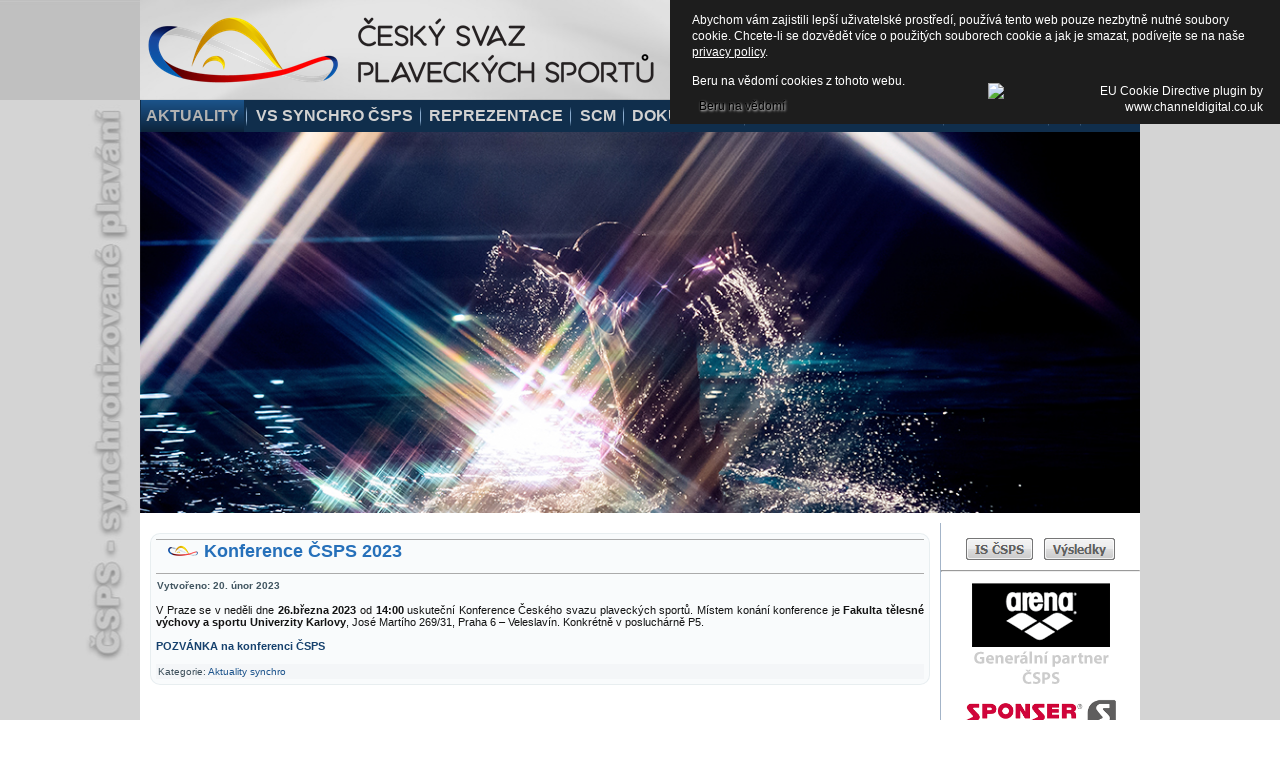

--- FILE ---
content_type: text/html; charset=utf-8
request_url: https://czechswimming.cz/index.php/aktuality-synchro/63-synchronizovane-plavani/aktuality-synchro/2194-konference-csps-2023
body_size: 5960
content:
<!DOCTYPE html>
<html dir="ltr" lang="cs-cz">
<head>
    <base href="https://czechswimming.cz/index.php/aktuality-synchro/63-synchronizovane-plavani/aktuality-synchro/2194-konference-csps-2023" />
	<meta http-equiv="content-type" content="text/html; charset=utf-8" />
	<meta name="author" content="Super User" />
	<meta name="generator" content="Joomla! - Open Source Content Management" />
	<title>Konference ČSPS 2023</title>
	<link href="/templates/csps_synchro_2020_01_1/favicon.ico" rel="shortcut icon" type="image/vnd.microsoft.icon" />
	<link href="/media/plg_system_jcepro/site/css/content.min.css?86aa0286b6232c4a5b58f892ce080277" rel="stylesheet" type="text/css" />
	<link href="/modules/mod_slideshowck/themes/default/css/camera.css" rel="stylesheet" type="text/css" />
	<style type="text/css">
#camera_wrap_118 .camera_pag_ul li img, #camera_wrap_118 .camera_thumbs_cont ul li > img {height:75px;}
#camera_wrap_118 .camera_caption {
	display: block;
	position: absolute;
}
#camera_wrap_118 .camera_caption > div {
	
}
#camera_wrap_118 .camera_caption > div div.camera_caption_title {
	
}
#camera_wrap_118 .camera_caption > div div.camera_caption_desc {
	
}

@media screen and (max-width: 480px) {
		#camera_wrap_118 .camera_caption {
			font-size: 0.6em !important;
		}
		
}
	</style>
	<script type="application/json" class="joomla-script-options new">{"csrf.token":"1fc3176f662561bde652899d65b7cb18","system.paths":{"root":"","base":""}}</script>
	<script src="/media/system/js/mootools-core.js?99e603ff1df5800b0b5b87f935eee719" type="text/javascript"></script>
	<script src="/media/system/js/core.js?99e603ff1df5800b0b5b87f935eee719" type="text/javascript"></script>
	<script src="/media/system/js/mootools-more.js?99e603ff1df5800b0b5b87f935eee719" type="text/javascript"></script>
	<script src="/media/jui/js/jquery.min.js?99e603ff1df5800b0b5b87f935eee719" type="text/javascript"></script>
	<script src="/media/jui/js/jquery-noconflict.js?99e603ff1df5800b0b5b87f935eee719" type="text/javascript"></script>
	<script src="/media/jui/js/jquery-migrate.min.js?99e603ff1df5800b0b5b87f935eee719" type="text/javascript"></script>
	<script src="/media/system/js/caption.js?99e603ff1df5800b0b5b87f935eee719" type="text/javascript"></script>
	<script src="/media/com_slideshowck/assets/jquery.easing.1.3.js" type="text/javascript"></script>
	<script src="/media/com_slideshowck/assets/camera.min.js?ver=2.5.5" type="text/javascript"></script>
	<script type="text/javascript">
jQuery(function($) {
			 $('.hasTip').each(function() {
				var title = $(this).attr('title');
				if (title) {
					var parts = title.split('::', 2);
					var mtelement = document.id(this);
					mtelement.store('tip:title', parts[0]);
					mtelement.store('tip:text', parts[1]);
				}
			});
			var JTooltips = new Tips($('.hasTip').get(), {"maxTitleChars": 50,"fixed": false});
		});jQuery(window).on('load',  function() {
				new JCaption('img.caption');
			});
		jQuery(document).ready(function(){
			new Slideshowck('#camera_wrap_118', {
				height: '381',
				minHeight: '150',
				pauseOnClick: false,
				hover: 1,
				fx: 'random',
				loader: 'none',
				pagination: 0,
				thumbnails: 0,
				thumbheight: 75,
				thumbwidth: 100,
				time: 7000,
				transPeriod: 1500,
				alignment: 'center',
				autoAdvance: 1,
				mobileAutoAdvance: 1,
				portrait: 0,
				barDirection: 'leftToRight',
				imagePath: '/media/com_slideshowck/images/',
				lightbox: 'mediaboxck',
				fullpage: 0,
				mobileimageresolution: '0',
				navigationHover: false,
				mobileNavHover: false,
				navigation: false,
				playPause: false,
				barPosition: 'bottom',
				responsiveCaption: 0,
				keyboardNavigation: 0,
				titleInThumbs: 0,
				captionTime: 0,
				captionOutEffect: 'default',
				captionOutEffectTime: 600,
				container: ''
		});
}); 

	</script>

    <link rel="stylesheet" href="/templates/system/css/system.css" />
    <link rel="stylesheet" href="/templates/system/css/general.css" />

    <!-- Created by Artisteer v4.3.0.60858 -->
    
    
    <meta name="viewport" content="initial-scale = 1.0, maximum-scale = 1.0, user-scalable = no, width = device-width" />

    <!--[if lt IE 9]><script src="https://html5shiv.googlecode.com/svn/trunk/html5.js"></script><![endif]-->
    <link rel="stylesheet" href="/templates/csps_synchro_2020_01_1/css/template.css" media="screen" type="text/css" />
    <!--[if lte IE 7]><link rel="stylesheet" href="/templates/csps_synchro_2020_01_1/css/template.ie7.css" media="screen" /><![endif]-->
    <link rel="stylesheet" href="/templates/csps_synchro_2020_01_1/css/template.responsive.css" media="all" type="text/css" />

<link rel="shortcut icon" href="/templates/csps_synchro_2020_01_1/favicon.ico" type="image/x-icon" />
    <script>if ('undefined' != typeof jQuery) document._artxJQueryBackup = jQuery;</script>
    <script src="/templates/csps_synchro_2020_01_1/jquery.js"></script>
    <script>jQuery.noConflict();</script>

    <script src="/templates/csps_synchro_2020_01_1/script.js"></script>
    <script src="/templates/csps_synchro_2020_01_1/script.responsive.js"></script>
    <script src="/templates/csps_synchro_2020_01_1/modules.js"></script>
        <script>if (document._artxJQueryBackup) jQuery = document._artxJQueryBackup;</script>

<!-- BEGIN Advanced Google Analytics - http://deconf.com/advanced-google-analytics-joomla/ -->

<script type="text/javascript">
  (function(i,s,o,g,r,a,m){i['GoogleAnalyticsObject']=r;i[r]=i[r]||function(){
  (i[r].q=i[r].q||[]).push(arguments)},i[r].l=1*new Date();a=s.createElement(o),
  m=s.getElementsByTagName(o)[0];a.async=1;a.src=g;m.parentNode.insertBefore(a,m)
  })(window,document,'script','//www.google-analytics.com/analytics.js','ga');
  ga('create', 'G-R0SCV9W0BT', 'auto');  
  
ga('require', 'displayfeatures');
ga('send', 'pageview');
</script>
<!-- END Advanced Google Analytics -->


<style>
                div#cookieMessageContainer {
                    font: normal 12px/16px Arial,Verdana,sans-serif;
                    position:fixed;
                    z-index:9999;
                    top:0px;
					right:0px;
                    margin:0px auto;
					color: #fff;
					padding: 5px;
                }
                table, tr, td {border:0px !important}
				#cookieMessageText p,.accept{font:normal 12px/16px Arial,Verdana,sans-serif;margin:0;padding:0 0 6px;text-align:left;vertical-align:middle}
				#cookieMessageContainer table,#cookieMessageContainer td{margin:0;padding:0;vertical-align:middle}
                #cookieMessageText, .accept  {font-family:arial,verdana;
                    font-size:12px;}
                #cookieMessageContainer .cookie_button{background: url(https://czechswimming.cz/plugins/system/EUCookieDirectiveLite/EUCookieDirectiveLite/images/continue_button.png);text-shadow: #fff 0.1em 0.1em 0.2em; color: #000; padding: 5px 12px;height: 14px;float: left;}
                #cookieMessageInformationIcon {margin-right:10px;height:29px;}
				#continue_button{vertical-align:middle;cursor:pointer;margin:0 0 0 10px}
                #info_icon {vertical-align:middle;margin-top:5px;}
                #outer table, #outer tr, #outer td {border:none;}
                #outer{padding:2px;}
				.accept {float: left;padding: 5px 6px 4px 15px; color: #fff;}
				a#cookieMessageDetailsLink {color:#fff!important; text-decoration: underline;}
            </style></head>
<body>

<div id="art-main">
    <div class="art-sheet clearfix">
<header class="art-header">
    <div class="art-shapes">
        
            </div>

<h1 class="art-headline">
    <a href="/"></a>
</h1>
<h2 class="art-slogan">Synchronizované plavání</h2>



<a href="http://czechswimming.cz" class="art-logo art-logo-1667896021">
    <img src="/templates/csps_synchro_2020_01_1/images/logo-1667896021.png" alt="" />
</a>

                
                    
</header>
<nav class="art-nav">
    
<ul class="art-hmenu"><li class="item-206 current active"><a class=" active" href="/index.php/aktuality-synchro">Aktuality</a></li><li class="item-207 deeper parent"><a href="/index.php/vs-synchro-csps">VS Synchro ČSPS</a><ul><li class="item-571"><a href="/index.php/vs-synchro-csps/zapisy-vs-synchro-csps">Zápisy VS synchro ČSPS</a></li></ul></li><li class="item-208 deeper parent"><a href="/index.php/reprezentace">Reprezentace</a><ul><li class="item-1198"><a href="/index.php/reprezentace/seniori-synchro">Senioři</a></li><li class="item-1199"><a href="/index.php/reprezentace/juniori-synchro">Junioři</a></li><li class="item-1200"><a href="/index.php/reprezentace/real-tym-synchro">Realizační tým</a></li><li class="item-686"><a href="/index.php/reprezentace/projekty-repre-synchro">Projekty repre synchro</a></li><li class="item-843"><a href="/index.php/reprezentace/hodnoceni-akci">Hodnocení akcí</a></li></ul></li><li class="item-209 deeper parent"><a href="/index.php/scm-sy">SCM</a><ul><li class="item-573"><a href="/index.php/scm-sy/seznam-zarazenych-zavodnic">Seznam zařazených závodnic</a></li></ul></li><li class="item-750"><a href="/index.php/dokumenty-vs-sy">Dokumenty</a></li><li class="item-210"><a href="https://vysledky.czechswimming.cz/souteze" target="_blank">Termínová listina IS</a></li><li class="item-574 deeper parent"><a href="https://vysledky.czechswimming.cz/souteze?sports=4&amp;year=2022&amp;outdatedBefore&amp;outdatedAfter" target="_blank">Výsledky</a><ul><li class="item-625"><a href="/index.php/vysledky/cesky-pohar">Český pohár</a></li></ul></li><li class="item-211 deeper parent"><a href="/-" target="_blank">IS</a><ul><li class="item-595"><a href="https://is.czechswimming.cz" target="_blank">Klubová zóna</a></li><li class="item-596"><a href="https://vysledky.czechswimming.cz/prehled" target="_blank">Výsledkový servis</a></li></ul></li><li class="item-212"><a href="http://czechswimming.cz">ČSPS</a></li></ul> 
    </nav>
<!-- begin nostyle -->
<div class="art-nostyle">
<!-- begin nostyle content -->
<div class="slideshowck  camera_wrap camera_amber_skin" id="camera_wrap_118" style="width:1000px;">
			<div data-alt="" data-thumb="/images/banners/Banner_synchro/synchro_02.jpg" data-src="/images/banners/Banner_synchro/synchro_02.jpg" >
								</div>
		<div data-alt="" data-thumb="/images/banners/Banner_synchro/synchro_01.jpg" data-src="/images/banners/Banner_synchro/synchro_01.jpg" >
								</div>
		<div data-alt="" data-thumb="/images/banners/Banner_verejna/slideheader7.jpg" data-src="/images/banners/Banner_verejna/slideheader7.jpg" >
								</div>
		<div data-alt="" data-thumb="/images/banners/Banner_synchro/synchro_03.jpg" data-src="/images/banners/Banner_synchro/synchro_03.jpg" >
								</div>
		<div data-alt="" data-thumb="/images/banners/Banner_synchro/synchro_04.jpg" data-src="/images/banners/Banner_synchro/synchro_04.jpg" >
								</div>
		<div data-alt="" data-thumb="/images/banners/Banner_synchro/synchro_05.jpg" data-src="/images/banners/Banner_synchro/synchro_05.jpg" >
								</div>
</div>
<div style="clear:both;"></div>
<!-- end nostyle content -->
</div>
<!-- end nostyle -->
<div class="art-layout-wrapper">
                <div class="art-content-layout">
                    <div class="art-content-layout-row">
                        <div class="art-layout-cell art-content">
<article class="art-post art-messages"><div class="art-postcontent clearfix">
<div id="system-message-container">
</div></div></article><div class="item-page" itemscope itemtype="http://schema.org/Article"><article class="art-post"><div class="art-postmetadataheader"><h2 class="art-postheader"><span class="art-postheadericon"><a href="/index.php/aktuality-synchro/63-synchronizovane-plavani/aktuality-synchro/2194-konference-csps-2023">Konference ČSPS 2023</a></span></h2></div><div class="art-postheadericons art-metadata-icons"><span class="art-postdateicon"><time datetime="2023-02-20T11:13:51+01:00" itemprop="dateCreated">Vytvořeno: 20. únor 2023</time></span></div><div class="art-postcontent clearfix"><div class="art-article"><p>V Praze se v neděli dne <strong>26.března 2023</strong> od <strong>14:00</strong> uskuteční Konference Českého svazu plaveckých sportů. Místem konání konference je&nbsp;<strong>Fakulta tělesné výchovy a sportu Univerzity Karlovy</strong>, José Martího 269/31, Praha 6 – Veleslavín. Konkrétně v&nbsp;posluchárně P5.</p>
<p><strong><a href="/images/Data/VV/2023/Pozvanka_na_Konferenci_CSPS_2023.pdf" class="wf_file">POZVÁNKA na konferenci ČSPS</a></strong></p> </div></div><div class="art-postmetadatafooter"><div class="art-postfootericons art-metadata-icons"><span class="art-postcategoryicon">Kategorie: <span class="art-post-metadata-category-name"><a href="/index.php/aktuality-synchro/63-synchronizovane-plavani/aktuality-synchro" itemprop="genre">Aktuality synchro</a></span></span></div></div></article></div>


                        </div>
                        <div class="art-layout-cell art-sidebar1">


<div class="custom"  >
	<div style="text-align: center;"><a href="https://is.czechswimming.cz" target="_blank" rel="noopener"><br /><img onmouseover="this.src='/images/banners/Tlacitka_IS/IS_CSPS_down.png';" onmouseout="this.src='/images/banners/Tlacitka_IS/IS_CSPS.png';" onmouseout="this.src='/images/banners/Tlacitka_IS/IS_CSPS.png';" onmouseover="this.src='/images/banners/Tlacitka_IS/IS_CSPS_down.png';" src="/images/banners/Tlacitka_IS/IS_CSPS.png" alt="IS CSPS" /></a>&nbsp;&nbsp; <a style="outline-width: 0px !important; user-select: auto !important;" href="https://vysledky.czechswimming.cz" target="_blank" rel="noopener"><img onmouseover="this.src='/images/banners/Tlacitka_IS/Vysledky_down.png';" onmouseout="this.src='/images/banners/Tlacitka_IS/Vysledky.png';" onmouseout="this.src='/images/banners/Tlacitka_IS/Vysledky.png';" onmouseover="this.src='/images/banners/Tlacitka_IS/Vysledky_down.png';" src="/images/banners/Tlacitka_IS/Vysledky.png" alt="Vysledky" /></a></div></div>


<div class="custom"  >
	<div><hr /></div>
<div style="text-align: center;"><a href="https://www.arenashop.cz/" target="_blank" rel="noopener"><img src="/images/banners/Verejna_cast/ARENA_2016.png" alt="ARENA 2016" /></a></div>
<div style="text-align: center;"><a href="https://sponser.czechswimming.cz/" target="_blank" rel="noopener"><img src="/images/sampledata/Loga/2024/sponser.png" alt="sponser" width="159" height="47" /></a></div>
<div style="text-align: center;"><a href="https://www.flyunited.cz" target="_blank" rel="noopener"><img src="/images/banners/Verejna_cast/FlyUnited_logo.png" alt="FlyUnited logo" width="148" height="65" /></a></div>
<div style="text-align: center;"><a href="https://www.autoeder.cz/" target="_blank" rel="noopener"><img src="/images/banners/Verejna_cast/Auto_Eder_Black.png" alt="domansky logo" width="171" height="57" /></a></div>
<div>&nbsp;</div>
<div style="text-align: center;">&nbsp;<a href="https://agenturasport.cz/" target="_blank" rel="noopener"><img src="/images/sampledata/2023/NSA-CZ.png" alt="NSA CZ" width="157" height="65" /></a></div>
<div style="text-align: center;"><a href="https://www.1w1t.cz/" target="_blank" rel="noopener"><img src="/images/banners/Verejna_cast/1W1T_ONE_WATER_ONE_TEAM.jpg" alt="1W1T ONE WATER ONE TEAM" width="161" height="96" /></a></div>
<div style="text-align: center;">&nbsp;<a href="http://www.fina.org/"><img src="/images/banners/Verejna_cast/WorldAquatics-Logo-www.png" alt="FINA logo" width="146" height="36" /></a></div>
<div>&nbsp;</div>
<div>&nbsp;</div>
<div style="text-align: center;"><a href="http://www.len.eu/" target="_blank" rel="noopener"><img src="/images/banners/Logo_LEN_2024.png" alt="len logo" width="143" height="52" /></a></div>
<div style="text-align: center;">&nbsp;</div>
<div>&nbsp;</div>
<div style="text-align: center;"><a href="https://www.cuscz.cz/" target="_blank" rel="noopener"><img src="/images/banners/Verejna_cast/CUS_logo.png" alt="CUS logo" /></a></div>
<div style="text-align: center;"><a href="http://www.olympic.cz/home" target="_blank" rel="noopener"><img src="/images/banners/Verejna_cast/logo_COV_100.png" alt="logo COV 100" width="161" height="146" /></a></div>
<div style="text-align: center;"><a href="http://www.antidoping.cz" target="_blank" rel="noopener"><img src="/images/banners/Verejna_cast/doping.jpg" alt="doping" width="148" height="39" /></a></div>
<div style="text-align: center;">
<div style="text-align: center;">
<div style="text-align: center;">
<div style="text-align: center;">
<div><a href="http://www.vsc.cz/" target="_blank" rel="noopener"><img src="/images/banners/2020/Victoria.png" alt="Victoria" /></a>&nbsp;</div>
<a href="https://www.olympcsmv.cz/" target="_blank" rel="noopener"><img src="/images/sampledata/Loga/Olymp.png" alt="Olymp" /></a>
<div>&nbsp;</div>
<div><a href="http://www.myrthapools.com/en/" target="_blank" rel="noopener"><img src="/images/banners/MyrthaPools_maly.jpg" alt="MyrthaPools maly" width="161" height="53" /></a></div>
<div style="text-align: center;">&nbsp;&nbsp;</div>
<div><a href="http://www.coachmagazin.cz" target="_blank" rel="noopener"><img src="/images/banners/Coach_cervena_maly.png" alt="Coach cervena maly" width="155" height="31" /></a></div>
<div>&nbsp;</div>
<div>&nbsp;</div>
<div>
<div>&nbsp;<a href="https://plavuzdrave.czechswimming.cz/subdom/plavuciste/index.php" target="_blank" rel="noopener"><img src="/images/banners/logo-projekt-antidoping.png" alt="logo projekt antidoping" width="166" height="114" /></a></div>
</div>
</div>
</div>
</div>
</div></div>


<div class="custom"  >
	<div style="text-align: center;"><hr /></div>
<div>&nbsp;&nbsp;</div>
<div style="text-align: center;">&nbsp;</div>
<div>&nbsp;</div>
<div style="text-align: center;"><span style="font-size: 10pt;"><strong>QR ČSPS</strong></span></div></div>
<div class="bannergroup">

	<div class="banneritem">
																																																																			<a
							href="/index.php/component/banners/click/9" target="_blank" rel="noopener noreferrer"
							title="QR ČSPS">
							<img
								src="https://czechswimming.cz/images/QR_CSPS_2025_final_2.png"
								alt="QR ČSPS"
								 width="200"															/>
						</a>
																<div class="clr"></div>
	</div>

</div>



                        </div>

                    </div>
                </div>
            </div>

<footer class="art-footer">
<div class="art-content-layout">
    <div class="art-content-layout-row">
    <div class="art-layout-cell layout-item-0" style="width: 50%">
        <br />
    </div><div class="art-layout-cell layout-item-1" style="width: 50%">
        <p>&nbsp;<a href="http://www.czechswimming.cz/index.php?format=feed&amp;type=rss" class="art-rss-tag-icon" style="line-height: 32px;"></a>&nbsp;&nbsp;&nbsp;<a href="https://www.facebook.com/%c4%8cSPS-247390415272745/?ref=bookmarks" class="art-facebook-tag-icon" style="line-height: 32px; "></a>&nbsp;&nbsp;&nbsp;<a href="https://www.youtube.com/channel/UC-QcRUHJxaA7AkJMLoY7tCQ" class="art-youtube-tag-icon" style="line-height: 32px;"></a>&nbsp;&nbsp;&nbsp;<a href="https://www.instagram.com/czech.swimming/" class="art-twitter-tag-icon" style="line-height: 32px;"></a>&nbsp;<br /></p>
    </div>
    </div>
</div>
<div class="art-content-layout">
    <div class="art-content-layout-row">
    <div class="art-layout-cell layout-item-0" style="width: 100%">
        <p>Copyright ČSPS © 2025 All Rights Reserved.&nbsp;<br /></p>
    </div>
    </div>
</div>

</footer>

    </div>
    <p class="art-page-footer">
        <span id="art-footnote-links">Designed by <a href="http://ap-reklama.cz" target="_blank">A-reklama</a>.</span>
    </p>
</div>


<div id="outer" style="width:100%"><div id="cookieMessageContainer" style="margin-top:-10px;width:600px;background-color:#1D1D1D;"><table width="100%"><tr><td colspan="2"><div id="cookieMessageText" style="padding:15px 10px 0 15px;"><p style="color:#fff;">Abychom vám zajistili lepší uživatelské prostředí, používá tento web pouze nezbytně nutné soubory cookie. Chcete-li se dozvědět více o použitých souborech cookie a jak je smazat, podívejte se na naše <a id="cookieMessageDetailsLink" title="Přečtěte si naši stránku zásad ochrany osobních údajů" href="/index.php/aktuality-synchro/2-privacy-policy/1138-csps-http-cookies-soubory">privacy policy</a>.</p></div></td></tr><tr><td align="left">&nbsp;&nbsp;<span class="accept"><span class="cookieMessageText">Beru na vědomí cookies z tohoto webu.</span></span> <div border="0" class="cookie_button" id="continue_button" onclick="SetCookie('cookieAcceptanceCookie','accepted',9999);">Beru na vědomí</div></td><td align="right"><div id="cookieMessageInformationIcon" style="float:right;"><img id="info_icon" src="https://czechswimming.cz/plugins/system/EUCookieDirectiveLite/EUCookieDirectiveLite/images/info_icon.png" alt="EU Cookie Directive plugin by www.channeldigital.co.uk" title="EU Cookie Directive plugin by www.channeldigital.co.uk" border="0" ></div></td></tr></table></div></div><script type="text/javascript" src="https://czechswimming.cz/plugins/system/EUCookieDirectiveLite/EUCookieDirectiveLite/EUCookieDirective.js"></script>
</body>
</html>